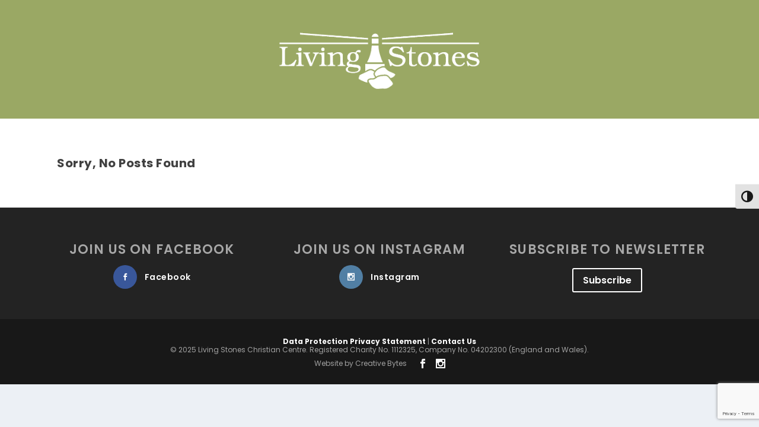

--- FILE ---
content_type: text/html; charset=utf-8
request_url: https://www.google.com/recaptcha/api2/anchor?ar=1&k=6LeiVNAUAAAAAAeSMJ6oHG39rAnSrWPOImuUysDP&co=aHR0cHM6Ly93d3cubGl2aW5nc3RvbmVzLm9yZy51azo0NDM.&hl=en&v=PoyoqOPhxBO7pBk68S4YbpHZ&size=invisible&anchor-ms=20000&execute-ms=30000&cb=zg8aunxrxcp2
body_size: 48655
content:
<!DOCTYPE HTML><html dir="ltr" lang="en"><head><meta http-equiv="Content-Type" content="text/html; charset=UTF-8">
<meta http-equiv="X-UA-Compatible" content="IE=edge">
<title>reCAPTCHA</title>
<style type="text/css">
/* cyrillic-ext */
@font-face {
  font-family: 'Roboto';
  font-style: normal;
  font-weight: 400;
  font-stretch: 100%;
  src: url(//fonts.gstatic.com/s/roboto/v48/KFO7CnqEu92Fr1ME7kSn66aGLdTylUAMa3GUBHMdazTgWw.woff2) format('woff2');
  unicode-range: U+0460-052F, U+1C80-1C8A, U+20B4, U+2DE0-2DFF, U+A640-A69F, U+FE2E-FE2F;
}
/* cyrillic */
@font-face {
  font-family: 'Roboto';
  font-style: normal;
  font-weight: 400;
  font-stretch: 100%;
  src: url(//fonts.gstatic.com/s/roboto/v48/KFO7CnqEu92Fr1ME7kSn66aGLdTylUAMa3iUBHMdazTgWw.woff2) format('woff2');
  unicode-range: U+0301, U+0400-045F, U+0490-0491, U+04B0-04B1, U+2116;
}
/* greek-ext */
@font-face {
  font-family: 'Roboto';
  font-style: normal;
  font-weight: 400;
  font-stretch: 100%;
  src: url(//fonts.gstatic.com/s/roboto/v48/KFO7CnqEu92Fr1ME7kSn66aGLdTylUAMa3CUBHMdazTgWw.woff2) format('woff2');
  unicode-range: U+1F00-1FFF;
}
/* greek */
@font-face {
  font-family: 'Roboto';
  font-style: normal;
  font-weight: 400;
  font-stretch: 100%;
  src: url(//fonts.gstatic.com/s/roboto/v48/KFO7CnqEu92Fr1ME7kSn66aGLdTylUAMa3-UBHMdazTgWw.woff2) format('woff2');
  unicode-range: U+0370-0377, U+037A-037F, U+0384-038A, U+038C, U+038E-03A1, U+03A3-03FF;
}
/* math */
@font-face {
  font-family: 'Roboto';
  font-style: normal;
  font-weight: 400;
  font-stretch: 100%;
  src: url(//fonts.gstatic.com/s/roboto/v48/KFO7CnqEu92Fr1ME7kSn66aGLdTylUAMawCUBHMdazTgWw.woff2) format('woff2');
  unicode-range: U+0302-0303, U+0305, U+0307-0308, U+0310, U+0312, U+0315, U+031A, U+0326-0327, U+032C, U+032F-0330, U+0332-0333, U+0338, U+033A, U+0346, U+034D, U+0391-03A1, U+03A3-03A9, U+03B1-03C9, U+03D1, U+03D5-03D6, U+03F0-03F1, U+03F4-03F5, U+2016-2017, U+2034-2038, U+203C, U+2040, U+2043, U+2047, U+2050, U+2057, U+205F, U+2070-2071, U+2074-208E, U+2090-209C, U+20D0-20DC, U+20E1, U+20E5-20EF, U+2100-2112, U+2114-2115, U+2117-2121, U+2123-214F, U+2190, U+2192, U+2194-21AE, U+21B0-21E5, U+21F1-21F2, U+21F4-2211, U+2213-2214, U+2216-22FF, U+2308-230B, U+2310, U+2319, U+231C-2321, U+2336-237A, U+237C, U+2395, U+239B-23B7, U+23D0, U+23DC-23E1, U+2474-2475, U+25AF, U+25B3, U+25B7, U+25BD, U+25C1, U+25CA, U+25CC, U+25FB, U+266D-266F, U+27C0-27FF, U+2900-2AFF, U+2B0E-2B11, U+2B30-2B4C, U+2BFE, U+3030, U+FF5B, U+FF5D, U+1D400-1D7FF, U+1EE00-1EEFF;
}
/* symbols */
@font-face {
  font-family: 'Roboto';
  font-style: normal;
  font-weight: 400;
  font-stretch: 100%;
  src: url(//fonts.gstatic.com/s/roboto/v48/KFO7CnqEu92Fr1ME7kSn66aGLdTylUAMaxKUBHMdazTgWw.woff2) format('woff2');
  unicode-range: U+0001-000C, U+000E-001F, U+007F-009F, U+20DD-20E0, U+20E2-20E4, U+2150-218F, U+2190, U+2192, U+2194-2199, U+21AF, U+21E6-21F0, U+21F3, U+2218-2219, U+2299, U+22C4-22C6, U+2300-243F, U+2440-244A, U+2460-24FF, U+25A0-27BF, U+2800-28FF, U+2921-2922, U+2981, U+29BF, U+29EB, U+2B00-2BFF, U+4DC0-4DFF, U+FFF9-FFFB, U+10140-1018E, U+10190-1019C, U+101A0, U+101D0-101FD, U+102E0-102FB, U+10E60-10E7E, U+1D2C0-1D2D3, U+1D2E0-1D37F, U+1F000-1F0FF, U+1F100-1F1AD, U+1F1E6-1F1FF, U+1F30D-1F30F, U+1F315, U+1F31C, U+1F31E, U+1F320-1F32C, U+1F336, U+1F378, U+1F37D, U+1F382, U+1F393-1F39F, U+1F3A7-1F3A8, U+1F3AC-1F3AF, U+1F3C2, U+1F3C4-1F3C6, U+1F3CA-1F3CE, U+1F3D4-1F3E0, U+1F3ED, U+1F3F1-1F3F3, U+1F3F5-1F3F7, U+1F408, U+1F415, U+1F41F, U+1F426, U+1F43F, U+1F441-1F442, U+1F444, U+1F446-1F449, U+1F44C-1F44E, U+1F453, U+1F46A, U+1F47D, U+1F4A3, U+1F4B0, U+1F4B3, U+1F4B9, U+1F4BB, U+1F4BF, U+1F4C8-1F4CB, U+1F4D6, U+1F4DA, U+1F4DF, U+1F4E3-1F4E6, U+1F4EA-1F4ED, U+1F4F7, U+1F4F9-1F4FB, U+1F4FD-1F4FE, U+1F503, U+1F507-1F50B, U+1F50D, U+1F512-1F513, U+1F53E-1F54A, U+1F54F-1F5FA, U+1F610, U+1F650-1F67F, U+1F687, U+1F68D, U+1F691, U+1F694, U+1F698, U+1F6AD, U+1F6B2, U+1F6B9-1F6BA, U+1F6BC, U+1F6C6-1F6CF, U+1F6D3-1F6D7, U+1F6E0-1F6EA, U+1F6F0-1F6F3, U+1F6F7-1F6FC, U+1F700-1F7FF, U+1F800-1F80B, U+1F810-1F847, U+1F850-1F859, U+1F860-1F887, U+1F890-1F8AD, U+1F8B0-1F8BB, U+1F8C0-1F8C1, U+1F900-1F90B, U+1F93B, U+1F946, U+1F984, U+1F996, U+1F9E9, U+1FA00-1FA6F, U+1FA70-1FA7C, U+1FA80-1FA89, U+1FA8F-1FAC6, U+1FACE-1FADC, U+1FADF-1FAE9, U+1FAF0-1FAF8, U+1FB00-1FBFF;
}
/* vietnamese */
@font-face {
  font-family: 'Roboto';
  font-style: normal;
  font-weight: 400;
  font-stretch: 100%;
  src: url(//fonts.gstatic.com/s/roboto/v48/KFO7CnqEu92Fr1ME7kSn66aGLdTylUAMa3OUBHMdazTgWw.woff2) format('woff2');
  unicode-range: U+0102-0103, U+0110-0111, U+0128-0129, U+0168-0169, U+01A0-01A1, U+01AF-01B0, U+0300-0301, U+0303-0304, U+0308-0309, U+0323, U+0329, U+1EA0-1EF9, U+20AB;
}
/* latin-ext */
@font-face {
  font-family: 'Roboto';
  font-style: normal;
  font-weight: 400;
  font-stretch: 100%;
  src: url(//fonts.gstatic.com/s/roboto/v48/KFO7CnqEu92Fr1ME7kSn66aGLdTylUAMa3KUBHMdazTgWw.woff2) format('woff2');
  unicode-range: U+0100-02BA, U+02BD-02C5, U+02C7-02CC, U+02CE-02D7, U+02DD-02FF, U+0304, U+0308, U+0329, U+1D00-1DBF, U+1E00-1E9F, U+1EF2-1EFF, U+2020, U+20A0-20AB, U+20AD-20C0, U+2113, U+2C60-2C7F, U+A720-A7FF;
}
/* latin */
@font-face {
  font-family: 'Roboto';
  font-style: normal;
  font-weight: 400;
  font-stretch: 100%;
  src: url(//fonts.gstatic.com/s/roboto/v48/KFO7CnqEu92Fr1ME7kSn66aGLdTylUAMa3yUBHMdazQ.woff2) format('woff2');
  unicode-range: U+0000-00FF, U+0131, U+0152-0153, U+02BB-02BC, U+02C6, U+02DA, U+02DC, U+0304, U+0308, U+0329, U+2000-206F, U+20AC, U+2122, U+2191, U+2193, U+2212, U+2215, U+FEFF, U+FFFD;
}
/* cyrillic-ext */
@font-face {
  font-family: 'Roboto';
  font-style: normal;
  font-weight: 500;
  font-stretch: 100%;
  src: url(//fonts.gstatic.com/s/roboto/v48/KFO7CnqEu92Fr1ME7kSn66aGLdTylUAMa3GUBHMdazTgWw.woff2) format('woff2');
  unicode-range: U+0460-052F, U+1C80-1C8A, U+20B4, U+2DE0-2DFF, U+A640-A69F, U+FE2E-FE2F;
}
/* cyrillic */
@font-face {
  font-family: 'Roboto';
  font-style: normal;
  font-weight: 500;
  font-stretch: 100%;
  src: url(//fonts.gstatic.com/s/roboto/v48/KFO7CnqEu92Fr1ME7kSn66aGLdTylUAMa3iUBHMdazTgWw.woff2) format('woff2');
  unicode-range: U+0301, U+0400-045F, U+0490-0491, U+04B0-04B1, U+2116;
}
/* greek-ext */
@font-face {
  font-family: 'Roboto';
  font-style: normal;
  font-weight: 500;
  font-stretch: 100%;
  src: url(//fonts.gstatic.com/s/roboto/v48/KFO7CnqEu92Fr1ME7kSn66aGLdTylUAMa3CUBHMdazTgWw.woff2) format('woff2');
  unicode-range: U+1F00-1FFF;
}
/* greek */
@font-face {
  font-family: 'Roboto';
  font-style: normal;
  font-weight: 500;
  font-stretch: 100%;
  src: url(//fonts.gstatic.com/s/roboto/v48/KFO7CnqEu92Fr1ME7kSn66aGLdTylUAMa3-UBHMdazTgWw.woff2) format('woff2');
  unicode-range: U+0370-0377, U+037A-037F, U+0384-038A, U+038C, U+038E-03A1, U+03A3-03FF;
}
/* math */
@font-face {
  font-family: 'Roboto';
  font-style: normal;
  font-weight: 500;
  font-stretch: 100%;
  src: url(//fonts.gstatic.com/s/roboto/v48/KFO7CnqEu92Fr1ME7kSn66aGLdTylUAMawCUBHMdazTgWw.woff2) format('woff2');
  unicode-range: U+0302-0303, U+0305, U+0307-0308, U+0310, U+0312, U+0315, U+031A, U+0326-0327, U+032C, U+032F-0330, U+0332-0333, U+0338, U+033A, U+0346, U+034D, U+0391-03A1, U+03A3-03A9, U+03B1-03C9, U+03D1, U+03D5-03D6, U+03F0-03F1, U+03F4-03F5, U+2016-2017, U+2034-2038, U+203C, U+2040, U+2043, U+2047, U+2050, U+2057, U+205F, U+2070-2071, U+2074-208E, U+2090-209C, U+20D0-20DC, U+20E1, U+20E5-20EF, U+2100-2112, U+2114-2115, U+2117-2121, U+2123-214F, U+2190, U+2192, U+2194-21AE, U+21B0-21E5, U+21F1-21F2, U+21F4-2211, U+2213-2214, U+2216-22FF, U+2308-230B, U+2310, U+2319, U+231C-2321, U+2336-237A, U+237C, U+2395, U+239B-23B7, U+23D0, U+23DC-23E1, U+2474-2475, U+25AF, U+25B3, U+25B7, U+25BD, U+25C1, U+25CA, U+25CC, U+25FB, U+266D-266F, U+27C0-27FF, U+2900-2AFF, U+2B0E-2B11, U+2B30-2B4C, U+2BFE, U+3030, U+FF5B, U+FF5D, U+1D400-1D7FF, U+1EE00-1EEFF;
}
/* symbols */
@font-face {
  font-family: 'Roboto';
  font-style: normal;
  font-weight: 500;
  font-stretch: 100%;
  src: url(//fonts.gstatic.com/s/roboto/v48/KFO7CnqEu92Fr1ME7kSn66aGLdTylUAMaxKUBHMdazTgWw.woff2) format('woff2');
  unicode-range: U+0001-000C, U+000E-001F, U+007F-009F, U+20DD-20E0, U+20E2-20E4, U+2150-218F, U+2190, U+2192, U+2194-2199, U+21AF, U+21E6-21F0, U+21F3, U+2218-2219, U+2299, U+22C4-22C6, U+2300-243F, U+2440-244A, U+2460-24FF, U+25A0-27BF, U+2800-28FF, U+2921-2922, U+2981, U+29BF, U+29EB, U+2B00-2BFF, U+4DC0-4DFF, U+FFF9-FFFB, U+10140-1018E, U+10190-1019C, U+101A0, U+101D0-101FD, U+102E0-102FB, U+10E60-10E7E, U+1D2C0-1D2D3, U+1D2E0-1D37F, U+1F000-1F0FF, U+1F100-1F1AD, U+1F1E6-1F1FF, U+1F30D-1F30F, U+1F315, U+1F31C, U+1F31E, U+1F320-1F32C, U+1F336, U+1F378, U+1F37D, U+1F382, U+1F393-1F39F, U+1F3A7-1F3A8, U+1F3AC-1F3AF, U+1F3C2, U+1F3C4-1F3C6, U+1F3CA-1F3CE, U+1F3D4-1F3E0, U+1F3ED, U+1F3F1-1F3F3, U+1F3F5-1F3F7, U+1F408, U+1F415, U+1F41F, U+1F426, U+1F43F, U+1F441-1F442, U+1F444, U+1F446-1F449, U+1F44C-1F44E, U+1F453, U+1F46A, U+1F47D, U+1F4A3, U+1F4B0, U+1F4B3, U+1F4B9, U+1F4BB, U+1F4BF, U+1F4C8-1F4CB, U+1F4D6, U+1F4DA, U+1F4DF, U+1F4E3-1F4E6, U+1F4EA-1F4ED, U+1F4F7, U+1F4F9-1F4FB, U+1F4FD-1F4FE, U+1F503, U+1F507-1F50B, U+1F50D, U+1F512-1F513, U+1F53E-1F54A, U+1F54F-1F5FA, U+1F610, U+1F650-1F67F, U+1F687, U+1F68D, U+1F691, U+1F694, U+1F698, U+1F6AD, U+1F6B2, U+1F6B9-1F6BA, U+1F6BC, U+1F6C6-1F6CF, U+1F6D3-1F6D7, U+1F6E0-1F6EA, U+1F6F0-1F6F3, U+1F6F7-1F6FC, U+1F700-1F7FF, U+1F800-1F80B, U+1F810-1F847, U+1F850-1F859, U+1F860-1F887, U+1F890-1F8AD, U+1F8B0-1F8BB, U+1F8C0-1F8C1, U+1F900-1F90B, U+1F93B, U+1F946, U+1F984, U+1F996, U+1F9E9, U+1FA00-1FA6F, U+1FA70-1FA7C, U+1FA80-1FA89, U+1FA8F-1FAC6, U+1FACE-1FADC, U+1FADF-1FAE9, U+1FAF0-1FAF8, U+1FB00-1FBFF;
}
/* vietnamese */
@font-face {
  font-family: 'Roboto';
  font-style: normal;
  font-weight: 500;
  font-stretch: 100%;
  src: url(//fonts.gstatic.com/s/roboto/v48/KFO7CnqEu92Fr1ME7kSn66aGLdTylUAMa3OUBHMdazTgWw.woff2) format('woff2');
  unicode-range: U+0102-0103, U+0110-0111, U+0128-0129, U+0168-0169, U+01A0-01A1, U+01AF-01B0, U+0300-0301, U+0303-0304, U+0308-0309, U+0323, U+0329, U+1EA0-1EF9, U+20AB;
}
/* latin-ext */
@font-face {
  font-family: 'Roboto';
  font-style: normal;
  font-weight: 500;
  font-stretch: 100%;
  src: url(//fonts.gstatic.com/s/roboto/v48/KFO7CnqEu92Fr1ME7kSn66aGLdTylUAMa3KUBHMdazTgWw.woff2) format('woff2');
  unicode-range: U+0100-02BA, U+02BD-02C5, U+02C7-02CC, U+02CE-02D7, U+02DD-02FF, U+0304, U+0308, U+0329, U+1D00-1DBF, U+1E00-1E9F, U+1EF2-1EFF, U+2020, U+20A0-20AB, U+20AD-20C0, U+2113, U+2C60-2C7F, U+A720-A7FF;
}
/* latin */
@font-face {
  font-family: 'Roboto';
  font-style: normal;
  font-weight: 500;
  font-stretch: 100%;
  src: url(//fonts.gstatic.com/s/roboto/v48/KFO7CnqEu92Fr1ME7kSn66aGLdTylUAMa3yUBHMdazQ.woff2) format('woff2');
  unicode-range: U+0000-00FF, U+0131, U+0152-0153, U+02BB-02BC, U+02C6, U+02DA, U+02DC, U+0304, U+0308, U+0329, U+2000-206F, U+20AC, U+2122, U+2191, U+2193, U+2212, U+2215, U+FEFF, U+FFFD;
}
/* cyrillic-ext */
@font-face {
  font-family: 'Roboto';
  font-style: normal;
  font-weight: 900;
  font-stretch: 100%;
  src: url(//fonts.gstatic.com/s/roboto/v48/KFO7CnqEu92Fr1ME7kSn66aGLdTylUAMa3GUBHMdazTgWw.woff2) format('woff2');
  unicode-range: U+0460-052F, U+1C80-1C8A, U+20B4, U+2DE0-2DFF, U+A640-A69F, U+FE2E-FE2F;
}
/* cyrillic */
@font-face {
  font-family: 'Roboto';
  font-style: normal;
  font-weight: 900;
  font-stretch: 100%;
  src: url(//fonts.gstatic.com/s/roboto/v48/KFO7CnqEu92Fr1ME7kSn66aGLdTylUAMa3iUBHMdazTgWw.woff2) format('woff2');
  unicode-range: U+0301, U+0400-045F, U+0490-0491, U+04B0-04B1, U+2116;
}
/* greek-ext */
@font-face {
  font-family: 'Roboto';
  font-style: normal;
  font-weight: 900;
  font-stretch: 100%;
  src: url(//fonts.gstatic.com/s/roboto/v48/KFO7CnqEu92Fr1ME7kSn66aGLdTylUAMa3CUBHMdazTgWw.woff2) format('woff2');
  unicode-range: U+1F00-1FFF;
}
/* greek */
@font-face {
  font-family: 'Roboto';
  font-style: normal;
  font-weight: 900;
  font-stretch: 100%;
  src: url(//fonts.gstatic.com/s/roboto/v48/KFO7CnqEu92Fr1ME7kSn66aGLdTylUAMa3-UBHMdazTgWw.woff2) format('woff2');
  unicode-range: U+0370-0377, U+037A-037F, U+0384-038A, U+038C, U+038E-03A1, U+03A3-03FF;
}
/* math */
@font-face {
  font-family: 'Roboto';
  font-style: normal;
  font-weight: 900;
  font-stretch: 100%;
  src: url(//fonts.gstatic.com/s/roboto/v48/KFO7CnqEu92Fr1ME7kSn66aGLdTylUAMawCUBHMdazTgWw.woff2) format('woff2');
  unicode-range: U+0302-0303, U+0305, U+0307-0308, U+0310, U+0312, U+0315, U+031A, U+0326-0327, U+032C, U+032F-0330, U+0332-0333, U+0338, U+033A, U+0346, U+034D, U+0391-03A1, U+03A3-03A9, U+03B1-03C9, U+03D1, U+03D5-03D6, U+03F0-03F1, U+03F4-03F5, U+2016-2017, U+2034-2038, U+203C, U+2040, U+2043, U+2047, U+2050, U+2057, U+205F, U+2070-2071, U+2074-208E, U+2090-209C, U+20D0-20DC, U+20E1, U+20E5-20EF, U+2100-2112, U+2114-2115, U+2117-2121, U+2123-214F, U+2190, U+2192, U+2194-21AE, U+21B0-21E5, U+21F1-21F2, U+21F4-2211, U+2213-2214, U+2216-22FF, U+2308-230B, U+2310, U+2319, U+231C-2321, U+2336-237A, U+237C, U+2395, U+239B-23B7, U+23D0, U+23DC-23E1, U+2474-2475, U+25AF, U+25B3, U+25B7, U+25BD, U+25C1, U+25CA, U+25CC, U+25FB, U+266D-266F, U+27C0-27FF, U+2900-2AFF, U+2B0E-2B11, U+2B30-2B4C, U+2BFE, U+3030, U+FF5B, U+FF5D, U+1D400-1D7FF, U+1EE00-1EEFF;
}
/* symbols */
@font-face {
  font-family: 'Roboto';
  font-style: normal;
  font-weight: 900;
  font-stretch: 100%;
  src: url(//fonts.gstatic.com/s/roboto/v48/KFO7CnqEu92Fr1ME7kSn66aGLdTylUAMaxKUBHMdazTgWw.woff2) format('woff2');
  unicode-range: U+0001-000C, U+000E-001F, U+007F-009F, U+20DD-20E0, U+20E2-20E4, U+2150-218F, U+2190, U+2192, U+2194-2199, U+21AF, U+21E6-21F0, U+21F3, U+2218-2219, U+2299, U+22C4-22C6, U+2300-243F, U+2440-244A, U+2460-24FF, U+25A0-27BF, U+2800-28FF, U+2921-2922, U+2981, U+29BF, U+29EB, U+2B00-2BFF, U+4DC0-4DFF, U+FFF9-FFFB, U+10140-1018E, U+10190-1019C, U+101A0, U+101D0-101FD, U+102E0-102FB, U+10E60-10E7E, U+1D2C0-1D2D3, U+1D2E0-1D37F, U+1F000-1F0FF, U+1F100-1F1AD, U+1F1E6-1F1FF, U+1F30D-1F30F, U+1F315, U+1F31C, U+1F31E, U+1F320-1F32C, U+1F336, U+1F378, U+1F37D, U+1F382, U+1F393-1F39F, U+1F3A7-1F3A8, U+1F3AC-1F3AF, U+1F3C2, U+1F3C4-1F3C6, U+1F3CA-1F3CE, U+1F3D4-1F3E0, U+1F3ED, U+1F3F1-1F3F3, U+1F3F5-1F3F7, U+1F408, U+1F415, U+1F41F, U+1F426, U+1F43F, U+1F441-1F442, U+1F444, U+1F446-1F449, U+1F44C-1F44E, U+1F453, U+1F46A, U+1F47D, U+1F4A3, U+1F4B0, U+1F4B3, U+1F4B9, U+1F4BB, U+1F4BF, U+1F4C8-1F4CB, U+1F4D6, U+1F4DA, U+1F4DF, U+1F4E3-1F4E6, U+1F4EA-1F4ED, U+1F4F7, U+1F4F9-1F4FB, U+1F4FD-1F4FE, U+1F503, U+1F507-1F50B, U+1F50D, U+1F512-1F513, U+1F53E-1F54A, U+1F54F-1F5FA, U+1F610, U+1F650-1F67F, U+1F687, U+1F68D, U+1F691, U+1F694, U+1F698, U+1F6AD, U+1F6B2, U+1F6B9-1F6BA, U+1F6BC, U+1F6C6-1F6CF, U+1F6D3-1F6D7, U+1F6E0-1F6EA, U+1F6F0-1F6F3, U+1F6F7-1F6FC, U+1F700-1F7FF, U+1F800-1F80B, U+1F810-1F847, U+1F850-1F859, U+1F860-1F887, U+1F890-1F8AD, U+1F8B0-1F8BB, U+1F8C0-1F8C1, U+1F900-1F90B, U+1F93B, U+1F946, U+1F984, U+1F996, U+1F9E9, U+1FA00-1FA6F, U+1FA70-1FA7C, U+1FA80-1FA89, U+1FA8F-1FAC6, U+1FACE-1FADC, U+1FADF-1FAE9, U+1FAF0-1FAF8, U+1FB00-1FBFF;
}
/* vietnamese */
@font-face {
  font-family: 'Roboto';
  font-style: normal;
  font-weight: 900;
  font-stretch: 100%;
  src: url(//fonts.gstatic.com/s/roboto/v48/KFO7CnqEu92Fr1ME7kSn66aGLdTylUAMa3OUBHMdazTgWw.woff2) format('woff2');
  unicode-range: U+0102-0103, U+0110-0111, U+0128-0129, U+0168-0169, U+01A0-01A1, U+01AF-01B0, U+0300-0301, U+0303-0304, U+0308-0309, U+0323, U+0329, U+1EA0-1EF9, U+20AB;
}
/* latin-ext */
@font-face {
  font-family: 'Roboto';
  font-style: normal;
  font-weight: 900;
  font-stretch: 100%;
  src: url(//fonts.gstatic.com/s/roboto/v48/KFO7CnqEu92Fr1ME7kSn66aGLdTylUAMa3KUBHMdazTgWw.woff2) format('woff2');
  unicode-range: U+0100-02BA, U+02BD-02C5, U+02C7-02CC, U+02CE-02D7, U+02DD-02FF, U+0304, U+0308, U+0329, U+1D00-1DBF, U+1E00-1E9F, U+1EF2-1EFF, U+2020, U+20A0-20AB, U+20AD-20C0, U+2113, U+2C60-2C7F, U+A720-A7FF;
}
/* latin */
@font-face {
  font-family: 'Roboto';
  font-style: normal;
  font-weight: 900;
  font-stretch: 100%;
  src: url(//fonts.gstatic.com/s/roboto/v48/KFO7CnqEu92Fr1ME7kSn66aGLdTylUAMa3yUBHMdazQ.woff2) format('woff2');
  unicode-range: U+0000-00FF, U+0131, U+0152-0153, U+02BB-02BC, U+02C6, U+02DA, U+02DC, U+0304, U+0308, U+0329, U+2000-206F, U+20AC, U+2122, U+2191, U+2193, U+2212, U+2215, U+FEFF, U+FFFD;
}

</style>
<link rel="stylesheet" type="text/css" href="https://www.gstatic.com/recaptcha/releases/PoyoqOPhxBO7pBk68S4YbpHZ/styles__ltr.css">
<script nonce="vR7_dzTFM5fjEH3iqjW5UQ" type="text/javascript">window['__recaptcha_api'] = 'https://www.google.com/recaptcha/api2/';</script>
<script type="text/javascript" src="https://www.gstatic.com/recaptcha/releases/PoyoqOPhxBO7pBk68S4YbpHZ/recaptcha__en.js" nonce="vR7_dzTFM5fjEH3iqjW5UQ">
      
    </script></head>
<body><div id="rc-anchor-alert" class="rc-anchor-alert"></div>
<input type="hidden" id="recaptcha-token" value="[base64]">
<script type="text/javascript" nonce="vR7_dzTFM5fjEH3iqjW5UQ">
      recaptcha.anchor.Main.init("[\x22ainput\x22,[\x22bgdata\x22,\x22\x22,\[base64]/[base64]/[base64]/[base64]/[base64]/UltsKytdPUU6KEU8MjA0OD9SW2wrK109RT4+NnwxOTI6KChFJjY0NTEyKT09NTUyOTYmJk0rMTxjLmxlbmd0aCYmKGMuY2hhckNvZGVBdChNKzEpJjY0NTEyKT09NTYzMjA/[base64]/[base64]/[base64]/[base64]/[base64]/[base64]/[base64]\x22,\[base64]\x22,\[base64]/CvcKHUVwow43CmsK4wrZwD8O3wqJcSDTCrH0Ww4nCkMO8w4TDvFkjYw/CgFNBwqkDEMOCwoHCgxXDqsOMw6E6woAMw69Lw4IewrvDm8O9w6XCrsOzPcK+w4dHw5nCpi4+W8OjDsKAw7zDtMKtwrjDpsKVaMKRw5rCvyduwpd/wptvaA/DvWPDsAVsXAkWw5tjE8OnPcKmw7dWAsKxIcOLaj0pw67CocKnw7PDkEPDrRHDin5Qw65OwpZ5wprCkSRewo3Chh89LcKFwrNgwoXCtcKTw6IYwpIsK8KGQETDiVRJMcKIPCMqwrHCm8O/[base64]/[base64]/[base64]/[base64]/DicOuYMKlH1LDhXwdwp/Ct8K1wqdZwpTCmMOIw70hMhDDgcOLw4kSw7l0wqTCmjVlw58RwqvDkWVdwr4FNkXDhsK8wps8B0Q7wpvClMOWPXhsH8Kpw78iw4pnXy5hNcOSwo8meXZWdQc8wqNydsOqw5l4wocaw6bCuMKjw65RNMKwU3HDrsKfw4vCgMK7w6xzFcObdcO5w7/CsSxELsKMw5XDmsKnwq8+w53DlAxLSMKXS3k5C8Orw6k5J8ONRsO5BULDq1tgG8OpfCfDuMOyFiDCiMK7w6LDkMKKLcKDwrzCkhTDh8OSw7fDtmDDlFDCksKHJcK/woNiUwVaw5cKUhpHw7HCl8KQwoPDm8KJwrzDm8Kiwod2eMO1w6fDlsO4wrQZTjfDhF4ZDHsVw4Iqw5xpwqnCtxLDmTkcDCjDosOBTXnCjzLCr8KaDxvDkcK6w5TCusOiDkRoPlJ0IsKJw64OARHCqG1Jw6/DoEhUwo0BwqvDqsOcB8OXw4jDucKFJWjCosOJXMKQwqdKwrXDhsKGN3nDhic+wp/DjA4pFMKmD2lQw5fCicOQw5zDjcOsKCzCpjEDFMOmS8KaS8OZw4BENi/DmcOWwqfCvMOtwrnCksOSw7MBA8O/wr7DvcOKJTjCs8KFIsKMw6x3w4TCjMOIw7okAsOpXsO+wo8/[base64]/aCABZnrCqGPDgsKTwoNTcC5ew6jDoxE+VnXChFPDvT4leTbCoMKkecOUZDthwrNDDsKaw7UQUFQNa8OCw7zCnsK+KCdBw6LDl8KJMXwaf8OdJMOzcTvCoWEEwo/Dt8KuwrE/[base64]/CnMOFwp0YGcKuCsOiw5zClsOJRMOWWn1ywpQ3EMKTf8Kxw7TCgQplwp5jMBB8wo/DisKyB8O/wrMmw5TDkMOywpzCnHZ3GcKVaMOZDTTDplrCkMOPwpbDosKkwqjDmcOoHixRwrR4enRtRsOFTCbCn8OieMKvS8KnwqTCjHbDmjwLw4Umw4hBw7/DlXsYTcOLwpTCln1+w5JhMsKlwrDCq8Oew6kNEMK8ZB9vwr/Dr8KkXMK8QcKDA8Kxwo8bw43DkjwIwoJwSjQPw4vDucOVwpXCgyxzd8Obw6DDncKbesORMcOldRkBw55lw5nCosK4w6XDmsOUdMOpwpFrwqgLWcOZwpnCjUtvcsOHWsOGwrFlFVrDq3/DhG/DqWDDrcK5w7RZwq3Dg8Kjw7VzPArCuDjDnTZtwpApQX7DlHjCvMK1w5JUGUIzw6PCvMKswoPCiMKzCTogw5hWw5xxGGJNW8ObCwPCrMOwwqzCocK4wpfDksODwoLCuDLCiMK2FDHCqAcUFlJ2wq/DlsODIcKGHsK3B0rDhsK3w7kxaMKgDGVUS8KYbsKkQi7CtnTDpsOhwqzDgcK3fcKBwoPDvsKWw73DhEAdw7wbw54yYGkqUlxGw7/DqW/CnmDCrgzDpgnDg0zDngDDrcOYw7A7D3HDgkldPMKlwqo3wobCqsKCwrwywrg3HcKbYsKXwoRXLMKmwpbCgcKww5VZw5dTw40cwosSEsKuwrkXCGrDswQDw6jDkFrCjMOUwog6JWbChDhmwoc6wqQdFsOpa8OuwoU9w4cUw59vwoRAWUzDqSTCq3/DoEdew7XDt8OmQ8OZwo7DuMOVwpHDlcKJwqjDtcKww6TCrsOmTlwURGBLwozCqDVecMKAHsOgDcKdwpgxw7zDrTggwpYNwplzwpNtYDYKw5gWDVM/BcOEf8O6Mm0Qw6HDscKpwq7DqQsxacOOWArCj8ObEsK5dnjCiMOjwq4eEMOoVMKPw5wqXMOpc8Kvw40ow4tYw6/Dn8K7wpXDkRXCqsO1w4N8ecOqYcKcOsKgb2HChsOcbCcTVxEHwpJUwqvChMKhwp8AwpDDjEV1w7DDosO7wpTDssKBwrbDhsK3YsKaGMOrFHkUY8KCBcKWK8O/w6Ijw74nExAqasK5w7s9aMOzw53DvMOcw5kmPC3CosOUDcOjwoHDgEzDsg8iwp4RwpFow6QfKsODQsK5w7wMQ2PDi3DCq2nDhcOFVCJmShUEw7nDhVNqM8KtwplYw7w/wq/DlwXDg8OQK8OUT8KXeMO7wqV9w5siZGpFKUBWw4I0wroFwqcZTxzDjcKKR8Omw5daw5HClsK+w57Cr2JEwoDCosK8IcKywqrCgsK3BVnCvnLDlMKAwpPDnsKVfcOVMTrCl8KhwpnDuiDDi8O/Pz7Dr8KUfm0mw6s+w4vDl2/Dq0rDo8Kzw7AaHAHDkE3DtsO+UMKBccODd8OxWjfDr0RkwrxPQcODRxdVZFdfwpbCv8OFNUnDvcK9wrnClsORBmpkY2nCvsOWaMKCaHomWRwEwp7DmwNWw6fCucO/HQJrwpPCk8O2wopVw70/w6rCvUJ5w4wAOzRLwrDCocKHwovCnDvDmwliRsK6KMORwp3DpsOrw6cuEWYhRQEPUMOER8KRE8OVCkfCgcKtZMK8C8KNwpnDnjzDhgM/Ukw/[base64]/DkGTDtVTDolbDgwDDoDDDtsO/wrVFw5fCncOkwpR1wrdFwosbwpoXw5PDuMKWVDrDhynDmQLCjcOQPsODS8KCBsOkc8OFOMKoHypQSAfCtMKzMcOtw7cWLx8pIMO0wqdAfMOgOsOFMMKKwpvDkMOXwqguYsOpJyXCqR/[base64]/ChhHDvlbCrcK3w6PCrlbCjsOew4/CqhXChcOhZ8KLMQzCtRnCi2HDhsOnBn5lwrnDmcO6wrVCeytmwqzDqnXDvMKoeCbCkMKEw6nDvMK8wpbCgsK7wpk9wonChk/CtA3CrVjDs8KKEDbDlsK8HsOgS8KjHlNow7TCq2/Dpjc0w4TCj8OYwptwM8KnOTVAAcKow4dtw6TDh8OxFMOUIk9Rw7zCqSfDlwkGDArCj8Ojwph/[base64]/[base64]/[base64]/Dgh1kwp9xwo/DrmIRw5I/w4/[base64]/UcKDSVbDgcKRworCrEkdWcKKfcOqwoMNw7bCocOMfzQbwrnCvcO1woouaS3CmMKvw5ZowpHCgcOIB8OvUDRdw7jCu8OVwrN9wpvCnU3DphIVfcKJwqo9BW0BB8KRdMOewonDiMKpw5vDuMK/w4hRwpjCjcOeNcOcSsOrNB/CpsOBwo1BwrETw41AWyXCmmrCsSx4YsOEDyfDlsKSKsKYQinCi8ODGsOsYVvDv8K/[base64]/DkCpZw5zCvsKfHcKOw7fDjjLDtsK7wpjCk8K3w7/DlMOgwp3ClE/DjsOHwrwzOSUSwqDCpcKRwrHDjA86EwvCiUBzeMK5H8OEw5fDp8KswrELwpxNCcOcZizClDzDpV/[base64]/TcO/wpLDuTTDjcOVw6zDrGzDrcKawo80HVbCg8KhTsKJf3V9w7ljwpbDnsKqwp3Cr8KIw5F4fsOgw4FNWcOoblxIZX7Cs2TDlTnDp8KfwqLCjsK/woHCjRpBKMKtayLDh8KTwpZwF2bDu1vDlRnDnsK/wpfDpMOfw5tPEkPClh/[base64]/Y8KQcgfChklqw4lUw77CscKbwq/CvMKCe8K7w7tywr8swo/CocOCRV9sRW1twolwwqUIwq/CpcKyw6LDjhnDk1/[base64]/CpDHCrMKvw5hbw7tuw7vDnEnDjcOJwpjDocOiXhobw7DCnUfCusK3QBHDnMOLEMKfwqnCuTjCvcO1CsO3O0fDvlZDwqjCtMKhdsOQw6DCksOQw4bDqTEkw53ChRk6wr1cwocQwonCr8OXEX/Do3hYRTcjeD1DEcOTwqRrJMOxw7Z4w4PDrMKYAMO2wrN3VQVcw6BnGTFOw4oQFMOTHCkyw6bDo8K1wotvT8OAPMOWw6HCrMK7wqV+wqrDgsKEAMKnwqTDpH/ClCoLUsOlMATCpWDCv1xkbmvCosKdwokVw59YdsOCVAvCq8Kww4/DkMOMa0DDgcO7wqhwwqkjOHNvA8OhRwBFwqPCucOZZGwrSlhQGcORaMOoGAPChCo1V8KeNsOnYHUDw6DCu8KxS8OYw4xrekPDgkFWPGbDiMOTwr3DuDvCjVrDtn/Ch8KuSANLDcKUEHAywrYdwoPDosO7A8ODacKAfzENwrPCiWRVYMKUw7nDgcOYCsKwwo3ClsO9HC4bLsO9QcOXwqHCminDhMKzIDLDrsK/ZTbDtcOaSTVvwoFEwqIQwoPCrk7DvcO6w6kaQMOlL8OdCMK9SsOeaMO6RMOhVMKpwqgcwrwzwpoGwohjU8KQR2vCm8KwSggTbR8gAsOuf8KGPsKhwo1sanfDvlTCk1jCncOEw7plTTzDrMKhwrTCksOIwpvCr8O1w5ZkUsK/JhUuwrnCqsOtSy3Cul8vTcKQP2HDtMKAw5VAE8Kdwotfw7LDosO2GTo7w6fCr8KHNxkSwpDDqVnDkl7Ct8KAE8OTLXQKw7HDg3nDiwnDqTx5w4hTOMOewojDmRJYwqBqwpAMc8O2wp0MGQ/DiATDv8KfwrhjKsKXw6lDw5ZnwqN4w45awqc9w5LCkMKWAwPClHJyw701wrrCvkzDkFMgw7ZFwqEmw64hwpvDvQkOb8K7BMO9wrvCv8Opw6V/wr/DnsOqwo/DpSACwpMXw4vDkQvCgXfDsXjCqV/[base64]/DmF7CmcK0MiUZTMOIwoPDgCZfEyfDt8OYFsKUwp3DkQjDrsOLLMKHCkBoFsKEacKicgsTQcOQc8K9wp/CmsKKwqrDoAtNw6YDwrzDv8OTK8OMcMKuLsKYKsOJesK0w6jDumLCkGbDtXB4e8Kpw4HCmcOjwrvDpMK7IsOrwrbDkXYRIBzCoyHDoz1HEMKPw53DlHTDqn1tL8Olwr4+wq5rWXjCsH4fdsK0wojCrcObw4dMVcKeBMKnw64lwrogwqrCksK2wpMASk/[base64]/w5PDqcKcHy0Gw6/[base64]/DrQ/Dv1XDpMK+wpsCW8KQcTp3eMOTDsKYRRZcJRvCrxTDq8OTw7nCiyxawpcbSnwOw4MWwr5Sw7rChH/CnHJEw5gYHWzCncKRwp3Cn8OnLUdaYMOJMXc8w5hZaMKLQcO8fsK7wrR0w4XDl8Kaw6xXw69pasOMw4zClmTDrgl+w6TChcOnGMK8wqdyKnbCjR3DrMK0HMOrFcK6MgHDo3s4DMK6w7DCicOwwoxtw7LCvMO8CsOQO29NAcK4CQRWXCTCrsKRw4F0wp/[base64]/wp8NDQg6wpLDgQzCs1RxHk4dw5TDoAZGwq9awoNgw7pMMMKnw4zDtHTDqcOjw6nDr8OqwoB7IMOewr83w781woccfcOfOMOLw6PDk8Ovw4PDhGHChcOfw53DosKlw7t3UFM9wqnCqnHDjcKFXHpFZsOvRTBKw6XDn8Opw5nDlQdnwp0/w4dDwpvDocKQK080w6/DqsOzRcKDw55APzXCgsOhDnEOw6x/[base64]/CjsO6w6LCuHwJw4PCtkF/[base64]/Du8KrZAQGwrY/woQNRMOMw7dUw7XDocKEIjocVWwhaCkKDR3DqMO7CHxlw4XDlMOFw4DDksOKw5Mhw4DCicO3wqjDuMO/DGxZw7hqGsOhwo7DkSbDjsORw4AawqJMNcOcN8KYRnHDgcKNwobDomFvbWAew4c4XsKZw4zCocO0VFJgw4RsHMOYbWnDisK2wr5tNcOLfgbDjMK/I8K0BU9nYcKkDjE/[base64]/DnsKtwrfCnMKBw5bDiMO4ccKmGcOZw67CowXCmsKLw6tQbGluwqDDgsKXV8OPJMOJFcOuwoZiGkw9HjBaVBnDpwPDlXHCq8Krwo3CjHXDvsObWcOPV8OVLHIrwqgSWn9BwpYOwp3CncOnw4lJUHTDgcOLwq3DikvDhcOjwotlRsOEw5gzXMOiOgzCtxYZwqZ/Fh/DiArCsVnCgMOrMsOYVFLCuMOJworDvHAAw5jCv8OQwrjCgsOZVsOwFFtlSMKWwrleWi3ClXrDjFfDjcOFUVUnwpZOWDpmXcKFwoDCs8O1cxTCkikNVQcfJk/DnVUGHhPDmnHDsD9XEhzCtcOxwoTDmsKewpvCrU0bw6DCg8K0wp0xAcOSYsKHw4Q3w6FWw6zCscOkwohYB11Od8K3Tz9CwqRywoxLXSZOSzHCtHbCvcK4wr1/ZwwQwp/CocOww4cvw7LCuMODwpQ6YcOLQWPDjwoHdV3Dhm3DusOQwqIKw6RRJylJwqnCuzJedFtzWcOJw5nDrxDClMOPHMOjPRh3JH3Ch0PDsMOaw77CnwPCrsKxEsKow74ow6HCqcOVw51BUcOfIcO/w7bCnAVvBwnDv3nDvWrDnMKTJMOHLyg8w512JEjDscKAMMK+w4Qqwqcvw4cxwpTDrsKkwp/[base64]/CuMKAFHzDlMKQwrfDpBU0w68Vw745w55WLVdJw4XCmMKAVCFmw5JUbyxRJ8KPW8O7woI+TkDCucOKQXzCgkY5EMO+IDXCssOjAsK6CD5gWWHDssKhcXlDw7fCtzvCm8O+LyvDpcKLJlxBw6Fkwos+w54Lw7FpbcKoAW7DlMKVFMOgM2drw43Dk03CvMOSw4t/w7QvfsOJw4ZFw5JpwrrDnMOGwqFtEFc3w5nDlcK/WMKzWRfCuyF2w6HCsMKIwr41NCxPw63DnsKpeylMwozDi8O6AcOmw47CjWZycBjDocOLL8Ovw5bDsiLDk8OYw6bCl8OJTQJ+cMOBw48pwoTCgcKjwqHCv2nDpsKqwrYRScOewq9zQMK/woloBcKvB8KPw7IjN8KXG8OCwovDj1k9w6xMwq0/wrUfOMOzw5pvw4Yhw7FhwpfCr8OOw6d6C3TDicK/w5wHQsK4w4NGwpcjw47CnlzCqVlHwoLDscOjw4Bww5UucMK7fcKhwrDCrUzCmgHDp1vDgMOrbcOXV8OeIcOzAMKfw5gRwo7DusKIw6zCgMOgwpvDmsOLTBwHw41VSMKtJxnDmcKWY3vDt0xmV8OpP8OEKcK/w5M/wp9Ww4h1wqdOPAxdQD3CvFUowrHDncKSYgLDnSLDtsO6wp1Uw5/Dvl/DtsORPcK/IQEjXcOTR8KJayPDkUbDh1BsT8ORw7vCksKgwpHDk0vDnMKiw4jDqGjClwUJw5Q2w6MZwo9Bw5zDmsO3w6fDu8OLwr8ieW0QByPCt8OwwqhWT8OUfTg5w6o1wqTDpMKXwoVBw5NWwrXDlcKgw7rCicKMwpc1KgzCu3bCq0A+w44uwr9kw5TDrRsswpkwFMO/W8Ofw7/[base64]/[base64]/w71uwpTCnD9AcsO5IsOWUMOWwoc7HMOJwpjCqcOyOiXDo8K3w4opJcKFYUdCwpF/[base64]/Cr8OmeyBDasKQw7JnwqjCjGvCrMOaw5h1w6zCk8OWwpBcH8OSwq1uw7LDosOGc07ClS/Do8OywpQ5XxfDmsOeNRLDkMOmT8KZPxpIcsKFwp/DscKsaFjDl8OEwrclRkfDtcOSLDbDrMKJaxzDs8K7wrF3wpPDoFTDiG1xw6UwMMO2w7gcw4J4LsKiZFQvNH8lUMObak8kK8O2w4MCDzfCnG/DpC47DyEsw5rCt8KnEcKUw7F/QMKqwqkobEzClU/CnE9ewrBIw4nCtwLCp8K0w6LDn17CoUrCtD4cIsOxasK3wooqVEbDj8KvPsKgwrvCnB0Ew4vDl8K7XTZ+wrwHfMKuwptxwo3DoQLDm1PDmn7DoQo+w5NnGA7DrUTDhMKxw55CcW/[base64]/ClMOYEcKTEMKowolDEcOXMk8edsOywr9EJQ9tHsOyw5UJSkBjw4DCpVBHwprCqcK9BsO7Fk3CoERgG3jDi0AEU8OeJcKyAsO/[base64]/Cq8KlAMKQPCc8w47DpyPDsyTCpcO+w6vCqx4IMsOuw7ErZ8KJTS/CpE/Dv8Knwp8gwoHCrFbDucOyQGxcw5/CgsKiPMOWRcK+w4HDjHPCqjMgTVrDvsOvw77DsMO1GnTDjsK4wqXCrUkDGmvCk8K8AMK+ezTDlsOuXcKSaHHDpMKeM8Knb1DCmMKDLsKAw6pxwqgFwqHCucOSRMKKw4klw4d2Lk/[base64]/DhcO9w65/R8O/[base64]/Ds1TCu8KSw6clbhZewolOWcKJU8O/wpF6Q1AKa8K3wqQ4GmtXEzTDl0TDk8OWPcKew7gFw6FmT8Ksw4Q0NcOrwp0PBW3DhMKxRsOIw6bDjsOFwqTCujvDrcOBw5pDA8ODeMOvfkTCpwjCnsKSFXDDicOAF8KbHUrDrsOVOz8Tw5PDlMK3BsO5Mk7Cki/DkcKowrrDpls1U3Q+wpEswr8pwpbCn3vDucK2wpvDkRkSLTY9wrQOKic2IzLCs8OzFMKyPg9LIT/DqsKjOF3CucK7KlzDnMOyDMObwqgvwpwqUBPCosKuwpvCmMOlw6fCpsOOw7bCmsOCwqPCnMOIVMOiaBXDqELCpMOMS8OEwpQaSwtJFzfDlCE+MkHCnissw4UcfEp/d8Kcw5vDhsOewrDCr1LDuG/[base64]/Cn8Okw47CtsKOwpgfWMOye8OKw7kDw5DDtWxrFD9vHcO+Q37CrcKKSXBvw4jCjcKEw5QOHB/CsBbCksO6OMODcgTCkjIaw4gyCGzDgMONAsKME1gjdcKeFmdAwqIow7rCuMOwZSnCilpqw6TDqsOOwp0FwpbDs8Obwq/DnEvDpQBOwqvCvMKkwr8YH35Iw79twpgMw77CuClIdFjCj2bDlyl4JQMtCsOVRH9RwqBpdQ9NaAnDq3AEwr3DgcKZw6UKFwnDk1IHwrgaw4fCkhJpXsKuUxxXwo5XE8Ofw5MQw7PCrloYwpTDn8OYHjDDrhnDlj5rw4oTVcKew4g3wpPCvcO/w6jCjSJLS8KcS8OuGQDCsCnDssKhwoxrXcO9w4MrT8KOwoRfwoBGfsOMQ2/CixTCjMKJFhU6w7QbGDfCqCNvwo3CsMONB8K2bMOuLMKqwp3CmcORwrljw4BWbw7Cg1d4Vjh/w61fCMKQwq8Yw7DDiDk8esKPMyYcVcO5wqvCsChvwplLCXXCvzPClS7CpXPCuMK3TcK4wogFPSJPw7BRw7B1wrA1TEvCgMORQEvDuz5eLMK/w4LCuB99RnPDhQzCkMKTwo4Pw5UBNQomIMKVwqVTwqZOw71WKiclYcKzwqBuw6/Dm8OzH8O/VWRUUcOYPRVQUjHDgMOSIMO4OsOjRMOaw6XClMOSw4lCw70iw6TCk2lBeWV/wpzCjcKuwrtXw7EPd3s2w73DnmvDlsOySG7CncOvw4XCmjPCu1XChMK4FsORH8OyRsOzw6J4wqpSSUbCi8O2JcO5H3AJGcKkPsO2wr/CmsOWw4NZY2LChcO0wqxsTMKcw7LDtk/DiBJ6wqAnw6MlwrfCqW1Bw7TDgXHDn8OCXkAPMzUQw6DDi2c/[base64]/wr7Dglpzw480w4l0w4fDscOXVWnCpMKhw5HDvmjDu8KTw7jCk8KORsKFwqTDrGEracKXwolzMF4jwrzCnCXDvyEnMGDChUrCtGJybcOcVkdhwpUrw5MOwpzCp0TCiQrCncKfXDJsRMOxHTPDjXMBCE0qwp3DisONMDFCZMK+T8KSw7cRw4/DhsO+w5RNFis6PXJWE8Otc8KZBsO1Fw/CjH/[base64]/DnipKcRnCqUbDtsKBRwnDkkFfwpbCnsOKw5jCvWpkw7tIDUvCiihaw5fDlsO/DMOsaw4zBBnCpSbCt8O8wq7Dj8Osw47Dm8Oawo4+w43CnMO6dDIXwr5owrnCk1zDhsO4w4hWSsOJw4E4F8Kaw41Vw7Ihel3DvcKgK8OGcMOHwpPDm8OWwotwR1kCw7LDvzVfTCfCoMOPakxcw4vDucOjwqQbZcKxFz1GG8KFG8O9wqTCvsK2AMKTw5/Ct8Kza8OQJ8OmQX1Nw4UHejEfRcOsEFpqLx3CtMK/[base64]/wqYGK8O+HcOswqfCh8K2EAlHDsKgM8O1w4Eqwp/DoMK4DsO+cMKVOG3CjcKFwpBJMcOYLRg+G8Oow5sLwrIiVcK4NMOewq11wpU1w5XDv8OxXQ7DrMOmwqQRNh/Ds8O9DcOhUlDCtlDCr8O5dFUBKcKODcKxABwresOrL8ONaMK4MsORKjIbGmsMQ8ObJzUKIBbDu1V3w6VVUyFnZMO2XU/[base64]/w63DkwLCuS7Cp1BcazwOworCmx4uw53Dg8Klwo7CqwMCw7paJVDCk2BJwqXDh8O9cA7CkMOqPTzCghrCgsO9w7TCuMKowo3DscOfXmnCh8K1JSQqJMKDwofDmTpNRHcNTMKYD8K8dUnCiHjCsMOofS3CnMKQMMO/WcKPwr17HcOoZcOEDWVVDcKKwoRKTFbDlcKlTMOIN8KlS0/Ds8OUw5zCs8OwaHnDgwFmw6QPw6vDtcKow6YAwqZkw4XCo8OqwqInw4IBw4wJw47CvcKHw5HDrSfCksOTfBbDiFvCkwLDjyTClsOBNsOlKcOMw5fDqsKnYhfCnsOtw407Kk/CusOkecKFBsKAbsOMPhPCiwDCqFrCrgkkeXM9Y1Rww6AuwoDCjC7DpMKFakEQZD/DqcK8w5kew7lIElvChMO8w4DDhcOEw5DDmBnCucOxwrA8wqLDmcO1w4JGJDXDpsK8ScKDG8KBdsKnV8KWUcKebiN/YxbCrGDCgMOzZnjCusKBw5TCscOtw6bClxjCqgI0w43CnkEHXTDCoWM7w63CvmjDvjY/UxLDoAZ9LcKaw6sqJlDCqMOfLcO+wrnCiMKmwqzDrsO8wqMYwqRdwrzCnx4FA24vJMKUwrdOw6xAwq5zwrHCv8OAA8KbJcOUYH1tUXQjwrdYM8KID8OHDsO0w5spw701w7LCsSFKXsOlw5nCmMOswpsJwpvCkkvDrsO/AsK/HHAdXkfClsOKw7XDs8KewoXCjjTDt2sKwrNcSsKtwrzDozXCqcKXc8KHQRzDtMOcYxhdwrDDtMKKeGvCmTY2wrzCjEx5ciglBRg7wphZf21ew7/CjzAfeXLCnF/[base64]/w6/ClMObwog9OcKdRRnCqcKrwr/DiW9iIsK8FnfDjkLCmcKvFj4HwoViD8O/wobCnkB1EntOwpLCkBPDp8KIw4/DpT7CusObDB/[base64]/DsSjDocKBw7TDnAzCjcOwJGDCjsKBThTDjMKnw6QGYMOKw43CnVXDpMOeM8KSJMOEwpXDlBbCvsKNWMKMw7XDlgtawpBVdsOCwqnDtGwawrFkwo3CgULDowILw5/CiHHDlxMPHsKmPRLCoUZiNcKbCVA5G8KbN8KfRgLChATDjsKBSEJDw4RZwr8DOsKAw4LCgsK4ZSHCpcOUw6w/w5EqwqF4WSfCpMO6wq4Bwo/DqT3ClxjCscOpGMO4aCNEfRVRw7TDkTkdw6PDmsKrwqrDp2tLBEXCn8OKBMKuwpoYQXgtXMK0LsKSIH0+D13DlcOCQXVUwp1AwowEGsKsw5LDq8K+LsO3w4cEdcOFwqPDvjrDsx55DVNXCsOXw5QTw5JbTH8ww5HDnGfCkcOELMOtCHnCjsKrw6EDw4gLYMOBLnLDqV/[base64]/E8Knw75iYEApVnjDnMKpRsKEwqjDpyvDs8KgwrvDoMK/wr7ClnYXIHrDj1XCrCNbHzRRwoQVesKlFX9ww5XChgfDilTDmMOkDsKuw6EnG8OTw5DCm0TDgHcww7LCuMOiY1kYw4/CiX9zJMKZMkjCnMOKNcOuw5gPwqsQw5kBw5DCsGHDn8Knw6kOw6jCo8KKw4x8Kj/CvxzCg8OUwoJAw7PCpj3DhMOqwo7CvCptUcKUwoJ6w7wSw6lcY1rCpVh1aB7DqsOYwqLCv0pFwqMxw58kwrPCjcOmdMKXDyPDn8O1w5LDjsOyIcKlSC3DkCVOYMO0Jkphwp7DnXjCocKEwqNwWTQ+w6Yzw6nCvMOUwrbDo8K/[base64]/[base64]/Dj1xowo/CtCxOXQLCv2QWwoMTwrfDhUx6wrpqaRfDjsK9w5vCikrDncKcw6goEMOgZcK7Wk4jwqLDj3DCm8KpVxZwSAktTHPCiyQMY1Z8w7kTC0E3O8K1w64fwoTCucKPw4TDjsO6XgA1wqfDhsO/NkU+w5LDmlwPKsK3Bn99WjrDqsOlw4TCicOaV8OoLUAkwqVfUALCjMOGcl7ChsO8NsK/d23CsMKuDBMAIsOQRTXCqMKOV8OMw7vCjiMNwozCqHx4I8KjZMK5YXwtwq7DsAFTw6oABRcwb1UNEcK8d0Unw4ZKw5zChzYCcCDCojrClcKbeVUGw5Jpw7R9P8OPAk5nw7rDpMKbw78qw7TDlH7Dg8OmLQwgYzQPw5wAUsK/w4HDnwU5wqPChDEKYAzDkMOkw5nClMOwwoQjwqjDgTRIwpjCicOqLcKLwps4wo/DmTTDh8OMNytwRsKAwpoOU1Aew5QEFn0FQMOCKsK2w6/DncOWGiIcPTdpP8Kew55iwphqKWvCsA0ow6LDqG8MwrtDw53Ch144WmDCisO0w5JBF8OUwofDiGrDqMO+wqnDhcOXG8KlwrPCsHRqwplPXcKzwrnDs8ODGlo0w4nDgmHCisOyARXDpMOkwq/[base64]/[base64]/DtMKvw5bDuzvDgXwLaF9qBjUIwprDuATDlUfDrMOhBWTDtBnDmUzCqjbCqcKrwpEMw58bXFxZwqfClV0aw4DDsMKdwqzDpVwMw6bDkHJqemtKwqRERsKuwpXCgGDDmVbDssOYw6tRw5tqc8Ofw4/Cjj8cw4ZRemM0wpMbAy8/TR9PwphvS8KVIMKAIHkuA8KrYG3Dr2DCtAjDs8KVwqfCqcO8w7lswrFtSsO1ScKvLTYdw4dJwqVJcgjDrMO+cQRlwp/CjjrClAzDkh/[base64]/[base64]/TkbCu0rCjWfCtS3DmnBmwoJbw4XCkDfDlHk4wqNEwobChDvDgsORbHPCuk/Cq8O9wrLDn8K6MW3Ck8KFw50Mw4bDvMK4w5nDswl8NigEw4pPw6YKNAPClQMOw6nCr8ORFjQJBcKCwqjCtWAMwpFUZsOBw4U/V3LCvFXDh8KQScKPd2sJD8KpwrsowoXDhidrEF4+ACc/wofDpkpnwoUzwoEYZkXDvsKJwoLCqQRGWcKzEMO+wosdF0Rqw6E/CsKHZ8KTZ2cSYi/[base64]/[base64]/ChGpzw7EGwo/Cm8KEwpJeU8KBMcK3VMOTw4wHworCsUAWDsOwR8O/w5nCs8KAwrfDisKIKcKWw5bCi8Ohw53CiMKOwrs9w5ZSEz4uDcO2woHDicOwRH4AHEQDw7QjASDCgcOyFMOhw7HCusOEw7bDusOdPcOIIDPDo8KrCMOMH33DpcKTwp5hw43DnMOXw6DCmyPCkW7Dt8KfXxjDpXfDpXZLwrbCksOqw6A2wp/DlMKjFsK7wr7CncKaw6xHVsKrwp7Cmx7DnBvDlAXDnEDDuMOrf8OEwozDgsOGw77DpcOXw53Dg1HCi8OyeMO+VBDClsODA8KCw4o8IEFXAcKgU8K/UQ8GbVjDicKbwo7Ck8ORwokzwp07OzbChyPDn0vCq8OKwoXDnQ0yw75vZTA1w7/DtT7DsDh7JEnDtwd0wonDmAnClMKnwrfDih/ChcOqw4FGw4s0wpBjworDksOFw7DChTxzAh8oaRE8w4fDs8O3wrDDl8K+w4/Dox3Dqz07MTBrDcOPP3XCnXEbw5PClMOaLcOFwrQDL8OLwpHDrMOLwpIKwozDlsO9w7LCrsKMVsKWcy7Dm8K2w5bCnR/CuyzCsMKfw6zDoyZ9w70zwrJlwqfDhcO7UwNDBC/[base64]/DuztbwpHDkcOpfTjDvMKKwq7DghDClnnDj8OXwqLCm8KfwpolfMOmw4nDlmLCtgTCsFnCiH9Dw5N7wrHDvCnDlEEaC8KfPMOuwrFGwqNrDSfDq0pewpAPGsK8CzNaw419wqkEwoNnwqvCnsO4w5/CtMKrwoYHwo5Dw6TClsKBYhDCjsKHOcONwr1iYcKiblg+w6JZwpvCksKZO1E6w7UqwobDhmVTwqMLDhAAJMKVLSHCoMOPwpjCsGzCnhcXWkEiYsKeUsOZw6bDriZzN0TDrcKhTsOfeHNDMylLwqvCjRsFPmQmw7/[base64]/DuWDCl8KrwpzCqcOiJsOfwrTDhcO1KmHDnE7DlW3Dj8O0LMOZw47DisKlw7PDhMKdLD0JwoYMwoTCm3VqwqXCncOzw448w6Rrwp3CpcKgSQzDmWnDksOcwqw5w6kqR8KAw77CkU7DlsKAw7DDgMOyaxrDr8Oxw4/DjSfCm8KbUW7ClioBw4PCv8OLwrARJ8OWw6nCpnddwqtTw4fCu8KcQsOIAB7Ci8KUWmfDt187wqvCpl43wrRow58TRjPDnEJmwpAPwocsw5Zmwpkgw5A5M0rDl2/Cu8KAw4HCoMK1w4IZw4JiwqNWw4fCvMOHHjk2w6s/wooWwqnCkxPDgMOqecOYPlzCgS0xccOcfWZZVMK2wqXDuhrCvAkMw6dOwrLDg8Kxw40jQcKYw6pzw7FZCQEEw5NKMUMBw5DDhl7Dm8OjNsOmR8O3IFUveShRwpbCtsODwqpme8OcwpYmw78xw5DCvcO/OBlvanjCsMOCw7nCpVPDtsO2bMKRF8OifRPCqsOxT8OkGcKZaS7DiFAHRkLCs8OuNsO+w6bDkMKIPsODw6sOw7AswqnDjQV3VwDDo0zDrjJTMsOLecKWYsOmMMKyHcKvwrUyw6PDtCjCkcOLHsOLwrrCkHzCj8O7w7c/clUtw4gJwpzChSHCsgvDvhYyV8OBOcOzw4hCIMKDw6FFaUvDvmNEwpzDgg/DkkhUSyrDhsO1QMOZbcKgw75Hw4VeVsOKJz94w5/[base64]/CkcKPwq/CmMOIwrPCr8OawpbClsK3fUw3QsKnw7JOwpIealTDkWXCs8KVw4rDjcORF8OBw4HCi8OqWEcna1J0UsOgEMOlw4DDkj/Dlx8lw47Ck8Kdw5rCnjnDpF/Dhz/[base64]/CgERJCsOjwpDDuyN7PGvClnw2A8K1JMO6IsKbC1LCpBNKw7DClcO8EFHCjGQtXcOoJMKBwoIra3/Cui9uwqnCjxZHwp3DgD4yf8KZF8ODMH3Cn8O2wofDs3nDvC4ZI8OBwoDDl8OdK2vDl8OLOMKCw7Y4aQHDhFMawpfDp1IEw5VawqR5wrvCu8KXwqDCtEoQw5DDrA0lMMK5GyUXW8O+XktLw4U0w6I/MxvDqVrCl8OAwoVBw6vDsMKMw41Ew41bw65EwpXDrMOYYsOEJA0APxrClsKvwpMswr3DusKpwoIUaTdyc0oww4ZiWsO+w7osR8K/UHAGwrDCt8O9w4PDmXFnwrorwrrCkgzDnAF5NsKGw6fDlMKqwp5aHDrDlA3DsMKbwphswod/w41Rwp4gwrsgeBLCkWxdZBcxMMKIbFvDl8O1BXPCoEs7M21gw6Ypwo/CsAkowq4GPRvCtA1Jw4PDmidCw7DDkGnDpyECPsOFw4vDkEIRwoPDmnBrw5doJ8K/a8KgccK0O8KbacK7K2Juw5NTw6HDqiUlPgYywoLDp8KpEj1ywonDhVdewq5zw5fDjR7CkxDClBrDocOMS8Kpw5d5wpc0w5QTPcKwwoXCg1MMQMO2XF3DtW/DosOhczDDjCRxZB1mB8Kncw0/wrJ3wpzDuEQQw73Du8K+wpvCtw8zGcKtwqTDlcOPwpR8wqgcPl84NTjCqQfDoArDk3zCscKcIsKhwpLCrifCuXpew6ULG8KWFXDCr8Kkw5rCoMKTCMKzcAFWwpVTwoJgw4FGwpEdZcOfDi4ENTNIX8OeCHrCtcKRw6lIwrLDtBNiw7cpwr8GwoZ/UihrPkRzAcOSfwfCnGjCuMKdAFQsw7DDrcOawpI+wq7DkhIddTZqw4TCq8KhScOyHsK2wrVUVVzDvxjCmWEqwrlKYMOVw4vDksK9dsK/[base64]/Du8K/[base64]/DgsO6wrc0VcKKT8OcwqBXwpx1w7PDkzdYwooWwq5xRcOSKEM2w6HCmcKdMDDDu8O6wpBcw6lXwqQxUULDsGLDmC7Dgg0xcA5jaMKuLMKRw6sXDQDDnMKswrDCj8KqERDDqDzClcOiMMO+OijCpcKyw4Quw4U7wrfDlkQ4wq3CtTHDosKrwrROBx93w5Y/wqTDkcOtWDzCkR3CiMKtc8OsbHFIwo/DkyLCgXIARMKkw5lRRMOKX1NmwppIfsOlIMKEdcOAE3o6woYYworDlsOgw77DrcK/wqtgwqfDqsKTWcONI8KUdz/CtjrCkzjCtCsGwqjDi8KNwpNewpvDuMKCDMKRw7Usw6vCr8O/w6rChcOaw4fDoljCr3fDlGl/d8KvU8OkKS5JwoELw5pYwqHDp8O4WmLDs1x7F8KIOCzDiQU9B8OGwprCi8Okwp/CisOWME3DvcKnw4Qnw4vDjXzDjTArwpPDjHYcwofCr8O/HsKxw4nDi8KAITk8w5XCrF46EMO8wrYQXsOqw7gDRn1xN8KVfsK/[base64]/DisK0OMOHwqoUwpVvKkFs\x22],null,[\x22conf\x22,null,\x226LeiVNAUAAAAAAeSMJ6oHG39rAnSrWPOImuUysDP\x22,0,null,null,null,0,[21,125,63,73,95,87,41,43,42,83,102,105,109,121],[1017145,739],0,null,null,null,null,0,null,0,null,700,1,null,0,\[base64]/76lBhnEnQkZnOKMAhmv8xEZ\x22,0,0,null,null,1,null,0,1,null,null,null,0],\x22https://www.livingstones.org.uk:443\x22,null,[3,1,1],null,null,null,1,3600,[\x22https://www.google.com/intl/en/policies/privacy/\x22,\x22https://www.google.com/intl/en/policies/terms/\x22],\x226l4ubI+pO60ZXxwHHdJrXvFeUIokXyYsg9nlsgAy4co\\u003d\x22,1,0,null,1,1769065108967,0,0,[64,248,41,56,176],null,[122],\x22RC-eAHuIXaOFX4hmA\x22,null,null,null,null,null,\x220dAFcWeA5JjouhhZ3r6e8-PNqJyh6j9fherPfqu34XuMb6oUV8-tv7VYzV44W5Ll-TsdUJYbD-ITdttb0JGKEyscw5YYDkJTduhQ\x22,1769147909199]");
    </script></body></html>

--- FILE ---
content_type: text/css
request_url: https://www.livingstones.org.uk/wp-content/themes/Extra-child/style.css?ver=1.0.0
body_size: 244
content:
/*
Theme Name: Extra Child
Theme URL: http://www.newlivingstones.org.uk/
Description: Divi Extra child theme
Theme Author: Creative Bytes
Author URL: http://www.newlivingstones.org.uk
Template: Extra
Version: 1.0.0
Text Domain: Extra-child
*/



--- FILE ---
content_type: text/css
request_url: https://www.livingstones.org.uk/wp-content/et-cache/global/et-extra-customizer-global.min.css?ver=1760223749
body_size: 7974
content:
.widget_et_recent_tweets .widget_list a,.widget_et_recent_tweets .et-extra-icon,.widget_et_recent_tweets .widget-footer .et-extra-social-icon,.widget_et_recent_tweets .widget-footer .et-extra-social-icon::before,.project-details .project-details-title,.et_filterable_portfolio .filterable_portfolio_filter a.current,.et_extra_layout .et_pb_extra_column_main .et_pb_column .module-head h1,.et_pb_extra_column .module-head h1,#portfolio_filter a.current,.woocommerce div.product div.summary .product_meta a,.woocommerce-page div.product div.summary .product_meta a,.et_pb_widget.woocommerce .product_list_widget li .amount,.et_pb_widget li a:hover,.et_pb_widget.woocommerce .product_list_widget li a:hover,.et_pb_widget.widget_et_recent_videos .widget_list .title:hover,.et_pb_widget.widget_et_recent_videos .widget_list .title.active,.woocommerce .woocommerce-info:before{color:#a89d00}.single .score-bar,.widget_et_recent_reviews .review-breakdowns .score-bar,.et_pb_extra_module .posts-list article .post-thumbnail,.et_extra_other_module .posts-list article .post-thumbnail,.et_pb_widget .widget_list_portrait,.et_pb_widget .widget_list_thumbnail,.quote-format,.link-format,.audio-format .audio-wrapper,.paginated .pagination li.active,.score-bar,.review-summary-score-box,.post-footer .rating-stars #rating-stars img.star-on,.post-footer .rating-stars #rated-stars img.star-on,.author-box-module .author-box-avatar,.timeline-menu li.active a:before,.woocommerce div.product form.cart .button,.woocommerce div.product form.cart .button.disabled,.woocommerce div.product form.cart .button.disabled:hover,.woocommerce-page div.product form.cart .button,.woocommerce-page div.product form.cart .button.disabled,.woocommerce-page div.product form.cart .button.disabled:hover,.woocommerce div.product form.cart .read-more-button,.woocommerce-page div.product form.cart .read-more-button,.woocommerce div.product form.cart .post-nav .nav-links .button,.woocommerce-page div.product form.cart .post-nav .nav-links .button,.woocommerce .woocommerce-message,.woocommerce-page .woocommerce-message{background-color:#a89d00}#et-menu>li>ul,#et-menu li>ul,#et-menu>li>ul>li>ul,.et-top-search-primary-menu-item .et-top-search,.et_pb_module,.module,.page article,.authors-page .page,#timeline-sticky-header,.et_extra_other_module,.woocommerce .woocommerce-info{border-color:#a89d00}h1,h2,h3,h4,h5,h6,h1 a,h2 a,h3 a,h4 a,h5 a,h6 a{font-size:20px}body{font-size:20px}h1,h2,h3,h4,h5,h6,h1 a,h2 a,h3 a,h4 a,h5 a,h6 a{line-height:1.5em}body,p{line-height:1.5em}h1,h2,h3,h4,h5,h6,h1 a,h2 a,h3 a,h4 a,h5 a,h6 a{font-weight:bold;font-style:normal;text-transform:none;text-decoration:none}h1,h2,h3,h4,h5,h6,h1 a,h2 a,h3 a,h4 a,h5 a,h6 a{font-family:'Poppins',Helvetica,Arial,Lucida,sans-serif}body{font-family:'Poppins',Helvetica,Arial,Lucida,sans-serif}a,a:visited,.post-content a,.et_pb_pagebuilder_layout .et_pb_blurb_container p a,.et_pb_pagebuilder_layout .et_pb_code a,.et_pb_pagebuilder_layout .et_pb_promo_description a,.et_pb_pagebuilder_layout .et_pb_newsletter_description a,.et_pb_pagebuilder_layout .et_pb_team_member_description>a,.et_pb_pagebuilder_layout .et_pb_pricing li a,.et_pb_pagebuilder_layout .et_pb_slide_content a,.et_pb_pagebuilder_layout .et_pb_tab a,.et_pb_pagebuilder_layout .et_pb_text a,.et_pb_pagebuilder_layout .et_pb_toggle_content a,.et_pb_pagebuilder_layout .et_pb_fullwidth_code a{color:rgba(226,0,0,0.75)}#page-container{background-color:#ffffff}#et-menu li a{font-size:19px}#et-navigation ul li,#et-navigation li a,#et-navigation>ul>li>a{font-weight:600;font-style:normal;text-transform:none;text-decoration:none}#main-header{background-color:#9aa864}#et-info .et-cart,#et-info .et-cart:before,#et-info .et-top-search .et-search-field,#et-info .et-top-search .et-search-submit:before{font-size:10.000000px}#et-info .et-extra-social-icons .et-extra-icon{font-size:13.000000px;line-height:25.000000px;width:25.000000px;height:25.000000px}#et-info .et-cart{padding:7.000000px 8.333333px}#et-info .et-top-search .et-search-field{padding:5.000000px 8.333333px}#et-info .et-top-search .et-search-field{width:100.000000px}#et-info .et-top-search .et-search-submit:before{margin-top:-5.000000px}#footer h4,#footer .et_pb_widget h4.widgettitle{font-size:22px}#footer,#footer li,#footer p,#footer a,#footer span,#footer .post-meta{font-size:12px}@media only screen and (min-width:768px){#main-header .logo{height:100px;margin:50px 0}.header.left-right #et-navigation>ul>li>a{padding-bottom:90.5px}}@media only screen and (min-width:768px){.et-fixed-header #main-header .logo{height:40.8px;margin:19.6px 0}.et-fixed-header .header.left-right #et-navigation>ul>li>a{padding-bottom:32px}}#et-navigation{display:none!important}.menu-header-wrapper{height:0px!important}div#main-header div.container div#et-navigation div#et-mobile-navigation nav div#et-info div.custom-text{display:none!important}div#header-widget-area.hw-widget.widget-area{display:none}.page article{border-top:0px!important}div.et_pb_extra_column_main h1{text-align:center!important}.book-titles>textarea{width:100%!important}.wpcf7-spinner{display:block!important;margin-left:auto!important;margin-right:auto!important}.wpcf7-text{width:100%!important}.your-message>textarea{width:100%!important}.first-name>input,.last-name>input,.wpcf7-email,.wpcf7-tel,.your-name>input,.your-subject>input,.your-address>input{width:100%!important}span.wpcf7-list-item{display:block}.post-content{width:95%!important;margin-left:auto!important;margin-right:auto!important}#tribe-events{background-color:white!important}header.header.centered div#top-header div.container{display:flex!important;align-items:center!important;justify-content:center!important}header.header.centered div#top-header div.container div#et-info ul.et-extra-social-icons{align-self:center!important}#et-info .et-top-search{margin:0px 0px 18px 10px!important}#et-info .et-top-search .et-search-submit{margin-top:-12px!important}p#footer-info{text-align:center!important;display:block!important}div#footer-nav{text-align:center!important;float:none!important}div#widget_op_is_open-3.et_pb_widget.widget_widget_op_is_open h4.widgettitle{Display:none!important}div#widget_op_is_open-2.et_pb_widget.widget_widget_op_is_open h4.widgettitle{Display:none!important}div#widget_op_is_open-3.et_pb_widget.widget_widget_op_is_open{padding:20px!important}div#widget_op_is_open-2.et_pb_widget.widget_widget_op_is_open{padding:20px!important}span.op-closed{color:#FF0000!important;font-size:16px!important;font-weight:800!important;line-height:1.5em!important;padding-top:0px!important;padding-bottom:20px!important}span.op-open{font-size:16px!important;font-weight:800!important;line-height:1.5em!important;padding-top:0px!important;padding-bottom:20px!important}span.op-today{color:#5d6771!important;font-size:16px!important;font-weight:400!important;line-height:1.5em!important;padding-top:0px!important;padding-bottom:20px!important}span.op-next-period{color:#5d6771!important;text-decoration:none!important;font-size:16px!important;font-weight:400!important;line-height:1.5em!important;padding-top:0px!important;padding-bottom:20px!important}div#page-container.page-container header.header.centered div#header-widget-area.hw-widget.widget-area div.hw-widget h2.hw-title{display:none!important}div#page-container.page-container header.header.centered div#header-widget-area.hw-widget.widget-area div.hw-widget{text-align:center!important;padding-bottom:0px!important;padding-left:20px!important;padding-right:20px!important}#footer .et_pb_widget li{text-align:center!important}et-extra-customizer-global.min.css#footer h4,#footer .et_pb_widget h4.widgettitle{text-align:center!important}#text-8>div>div>a{font-size:16px!important}#et_social_followers-2,#et_social_followers-4,#text-8{margin:0px 0px 25px 0px!important}.et_pb_extra_column_main{overflow:hidden!important}.page article,.single article{box-shadow:none!important}.et_pb_extra_column_main{}